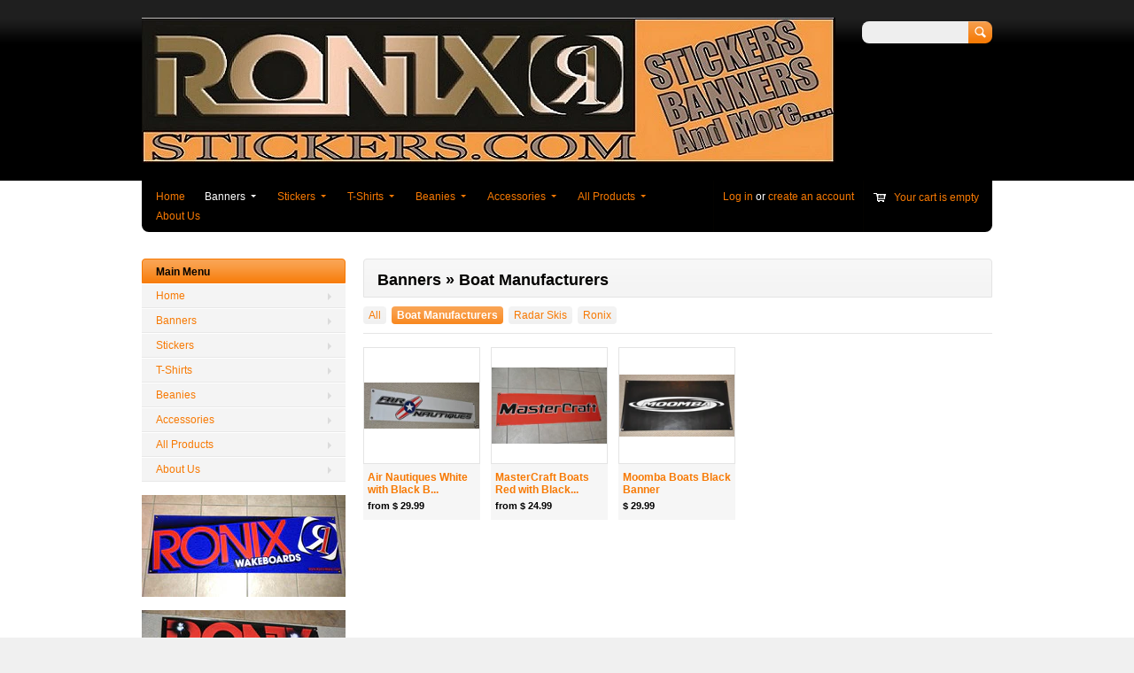

--- FILE ---
content_type: text/html; charset=utf-8
request_url: https://www.ronixstickers.com/collections/banners/boat-manufacturers
body_size: 11664
content:
<!doctype html>
<!--[if lt IE 7 ]> <html lang="en" class="no-js ie6"> <![endif]-->
<!--[if IE 7 ]>    <html lang="en" class="no-js ie7"> <![endif]-->
<!--[if IE 8 ]>    <html lang="en" class="no-js ie8"> <![endif]-->
<!--[if (gt IE 9)|!(IE)]><!--> <html lang="en" class="no-js"> <!--<![endif]-->
<head>
  <meta charset="UTF-8">
  <meta http-equiv="X-UA-Compatible" content="IE=edge,chrome=1">
  <link rel="canonical" href="https://www.ronixstickers.com/collections/banners/boat-manufacturers" /> 
  
  
  
  

  
  <meta property="og:type" content="website" />
  <meta property="og:title" content="Banners" />
  
    <meta property="og:image" content="http://www.ronixstickers.com/cdn/shop/t/2/assets/logo.png?v=66640349519125014521393359665" />
    <meta property="og:image" content="https://www.ronixstickers.com/cdn/shop/t/2/assets/logo.png?v=66640349519125014521393359665" />
  



<meta property="og:url" content="https://www.ronixstickers.com/collections/banners/boat-manufacturers" />
<meta property="og:site_name" content="RonixStickers.com" />

  <title>
    Banners &ndash; RonixStickers.com
  </title>
   
  <script>window.performance && window.performance.mark && window.performance.mark('shopify.content_for_header.start');</script><meta id="shopify-digital-wallet" name="shopify-digital-wallet" content="/3739113/digital_wallets/dialog">
<meta name="shopify-checkout-api-token" content="bb73a930e25b7fdab3bf3114dd27eff0">
<meta id="in-context-paypal-metadata" data-shop-id="3739113" data-venmo-supported="false" data-environment="production" data-locale="en_US" data-paypal-v4="true" data-currency="USD">
<link rel="alternate" type="application/atom+xml" title="Feed" href="/collections/banners/boat-manufacturers.atom" />
<link rel="alternate" type="application/json+oembed" href="https://www.ronixstickers.com/collections/banners/boat-manufacturers.oembed">
<script async="async" src="/checkouts/internal/preloads.js?locale=en-US"></script>
<link rel="preconnect" href="https://shop.app" crossorigin="anonymous">
<script async="async" src="https://shop.app/checkouts/internal/preloads.js?locale=en-US&shop_id=3739113" crossorigin="anonymous"></script>
<script id="shopify-features" type="application/json">{"accessToken":"bb73a930e25b7fdab3bf3114dd27eff0","betas":["rich-media-storefront-analytics"],"domain":"www.ronixstickers.com","predictiveSearch":true,"shopId":3739113,"locale":"en"}</script>
<script>var Shopify = Shopify || {};
Shopify.shop = "ronixstickers.myshopify.com";
Shopify.locale = "en";
Shopify.currency = {"active":"USD","rate":"1.0"};
Shopify.country = "US";
Shopify.theme = {"name":"Megatronic","id":6657057,"schema_name":null,"schema_version":null,"theme_store_id":261,"role":"main"};
Shopify.theme.handle = "null";
Shopify.theme.style = {"id":null,"handle":null};
Shopify.cdnHost = "www.ronixstickers.com/cdn";
Shopify.routes = Shopify.routes || {};
Shopify.routes.root = "/";</script>
<script type="module">!function(o){(o.Shopify=o.Shopify||{}).modules=!0}(window);</script>
<script>!function(o){function n(){var o=[];function n(){o.push(Array.prototype.slice.apply(arguments))}return n.q=o,n}var t=o.Shopify=o.Shopify||{};t.loadFeatures=n(),t.autoloadFeatures=n()}(window);</script>
<script>
  window.ShopifyPay = window.ShopifyPay || {};
  window.ShopifyPay.apiHost = "shop.app\/pay";
  window.ShopifyPay.redirectState = null;
</script>
<script id="shop-js-analytics" type="application/json">{"pageType":"collection"}</script>
<script defer="defer" async type="module" src="//www.ronixstickers.com/cdn/shopifycloud/shop-js/modules/v2/client.init-shop-cart-sync_BdyHc3Nr.en.esm.js"></script>
<script defer="defer" async type="module" src="//www.ronixstickers.com/cdn/shopifycloud/shop-js/modules/v2/chunk.common_Daul8nwZ.esm.js"></script>
<script type="module">
  await import("//www.ronixstickers.com/cdn/shopifycloud/shop-js/modules/v2/client.init-shop-cart-sync_BdyHc3Nr.en.esm.js");
await import("//www.ronixstickers.com/cdn/shopifycloud/shop-js/modules/v2/chunk.common_Daul8nwZ.esm.js");

  window.Shopify.SignInWithShop?.initShopCartSync?.({"fedCMEnabled":true,"windoidEnabled":true});

</script>
<script>
  window.Shopify = window.Shopify || {};
  if (!window.Shopify.featureAssets) window.Shopify.featureAssets = {};
  window.Shopify.featureAssets['shop-js'] = {"shop-cart-sync":["modules/v2/client.shop-cart-sync_QYOiDySF.en.esm.js","modules/v2/chunk.common_Daul8nwZ.esm.js"],"init-fed-cm":["modules/v2/client.init-fed-cm_DchLp9rc.en.esm.js","modules/v2/chunk.common_Daul8nwZ.esm.js"],"shop-button":["modules/v2/client.shop-button_OV7bAJc5.en.esm.js","modules/v2/chunk.common_Daul8nwZ.esm.js"],"init-windoid":["modules/v2/client.init-windoid_DwxFKQ8e.en.esm.js","modules/v2/chunk.common_Daul8nwZ.esm.js"],"shop-cash-offers":["modules/v2/client.shop-cash-offers_DWtL6Bq3.en.esm.js","modules/v2/chunk.common_Daul8nwZ.esm.js","modules/v2/chunk.modal_CQq8HTM6.esm.js"],"shop-toast-manager":["modules/v2/client.shop-toast-manager_CX9r1SjA.en.esm.js","modules/v2/chunk.common_Daul8nwZ.esm.js"],"init-shop-email-lookup-coordinator":["modules/v2/client.init-shop-email-lookup-coordinator_UhKnw74l.en.esm.js","modules/v2/chunk.common_Daul8nwZ.esm.js"],"pay-button":["modules/v2/client.pay-button_DzxNnLDY.en.esm.js","modules/v2/chunk.common_Daul8nwZ.esm.js"],"avatar":["modules/v2/client.avatar_BTnouDA3.en.esm.js"],"init-shop-cart-sync":["modules/v2/client.init-shop-cart-sync_BdyHc3Nr.en.esm.js","modules/v2/chunk.common_Daul8nwZ.esm.js"],"shop-login-button":["modules/v2/client.shop-login-button_D8B466_1.en.esm.js","modules/v2/chunk.common_Daul8nwZ.esm.js","modules/v2/chunk.modal_CQq8HTM6.esm.js"],"init-customer-accounts-sign-up":["modules/v2/client.init-customer-accounts-sign-up_C8fpPm4i.en.esm.js","modules/v2/client.shop-login-button_D8B466_1.en.esm.js","modules/v2/chunk.common_Daul8nwZ.esm.js","modules/v2/chunk.modal_CQq8HTM6.esm.js"],"init-shop-for-new-customer-accounts":["modules/v2/client.init-shop-for-new-customer-accounts_CVTO0Ztu.en.esm.js","modules/v2/client.shop-login-button_D8B466_1.en.esm.js","modules/v2/chunk.common_Daul8nwZ.esm.js","modules/v2/chunk.modal_CQq8HTM6.esm.js"],"init-customer-accounts":["modules/v2/client.init-customer-accounts_dRgKMfrE.en.esm.js","modules/v2/client.shop-login-button_D8B466_1.en.esm.js","modules/v2/chunk.common_Daul8nwZ.esm.js","modules/v2/chunk.modal_CQq8HTM6.esm.js"],"shop-follow-button":["modules/v2/client.shop-follow-button_CkZpjEct.en.esm.js","modules/v2/chunk.common_Daul8nwZ.esm.js","modules/v2/chunk.modal_CQq8HTM6.esm.js"],"lead-capture":["modules/v2/client.lead-capture_BntHBhfp.en.esm.js","modules/v2/chunk.common_Daul8nwZ.esm.js","modules/v2/chunk.modal_CQq8HTM6.esm.js"],"checkout-modal":["modules/v2/client.checkout-modal_CfxcYbTm.en.esm.js","modules/v2/chunk.common_Daul8nwZ.esm.js","modules/v2/chunk.modal_CQq8HTM6.esm.js"],"shop-login":["modules/v2/client.shop-login_Da4GZ2H6.en.esm.js","modules/v2/chunk.common_Daul8nwZ.esm.js","modules/v2/chunk.modal_CQq8HTM6.esm.js"],"payment-terms":["modules/v2/client.payment-terms_MV4M3zvL.en.esm.js","modules/v2/chunk.common_Daul8nwZ.esm.js","modules/v2/chunk.modal_CQq8HTM6.esm.js"]};
</script>
<script id="__st">var __st={"a":3739113,"offset":-21600,"reqid":"874f6a51-e3ed-4daf-aae4-79781dc7d20b-1769013189","pageurl":"www.ronixstickers.com\/collections\/banners\/boat-manufacturers","u":"969883f53cd2","p":"collection","rtyp":"collection","rid":16774421};</script>
<script>window.ShopifyPaypalV4VisibilityTracking = true;</script>
<script id="captcha-bootstrap">!function(){'use strict';const t='contact',e='account',n='new_comment',o=[[t,t],['blogs',n],['comments',n],[t,'customer']],c=[[e,'customer_login'],[e,'guest_login'],[e,'recover_customer_password'],[e,'create_customer']],r=t=>t.map((([t,e])=>`form[action*='/${t}']:not([data-nocaptcha='true']) input[name='form_type'][value='${e}']`)).join(','),a=t=>()=>t?[...document.querySelectorAll(t)].map((t=>t.form)):[];function s(){const t=[...o],e=r(t);return a(e)}const i='password',u='form_key',d=['recaptcha-v3-token','g-recaptcha-response','h-captcha-response',i],f=()=>{try{return window.sessionStorage}catch{return}},m='__shopify_v',_=t=>t.elements[u];function p(t,e,n=!1){try{const o=window.sessionStorage,c=JSON.parse(o.getItem(e)),{data:r}=function(t){const{data:e,action:n}=t;return t[m]||n?{data:e,action:n}:{data:t,action:n}}(c);for(const[e,n]of Object.entries(r))t.elements[e]&&(t.elements[e].value=n);n&&o.removeItem(e)}catch(o){console.error('form repopulation failed',{error:o})}}const l='form_type',E='cptcha';function T(t){t.dataset[E]=!0}const w=window,h=w.document,L='Shopify',v='ce_forms',y='captcha';let A=!1;((t,e)=>{const n=(g='f06e6c50-85a8-45c8-87d0-21a2b65856fe',I='https://cdn.shopify.com/shopifycloud/storefront-forms-hcaptcha/ce_storefront_forms_captcha_hcaptcha.v1.5.2.iife.js',D={infoText:'Protected by hCaptcha',privacyText:'Privacy',termsText:'Terms'},(t,e,n)=>{const o=w[L][v],c=o.bindForm;if(c)return c(t,g,e,D).then(n);var r;o.q.push([[t,g,e,D],n]),r=I,A||(h.body.append(Object.assign(h.createElement('script'),{id:'captcha-provider',async:!0,src:r})),A=!0)});var g,I,D;w[L]=w[L]||{},w[L][v]=w[L][v]||{},w[L][v].q=[],w[L][y]=w[L][y]||{},w[L][y].protect=function(t,e){n(t,void 0,e),T(t)},Object.freeze(w[L][y]),function(t,e,n,w,h,L){const[v,y,A,g]=function(t,e,n){const i=e?o:[],u=t?c:[],d=[...i,...u],f=r(d),m=r(i),_=r(d.filter((([t,e])=>n.includes(e))));return[a(f),a(m),a(_),s()]}(w,h,L),I=t=>{const e=t.target;return e instanceof HTMLFormElement?e:e&&e.form},D=t=>v().includes(t);t.addEventListener('submit',(t=>{const e=I(t);if(!e)return;const n=D(e)&&!e.dataset.hcaptchaBound&&!e.dataset.recaptchaBound,o=_(e),c=g().includes(e)&&(!o||!o.value);(n||c)&&t.preventDefault(),c&&!n&&(function(t){try{if(!f())return;!function(t){const e=f();if(!e)return;const n=_(t);if(!n)return;const o=n.value;o&&e.removeItem(o)}(t);const e=Array.from(Array(32),(()=>Math.random().toString(36)[2])).join('');!function(t,e){_(t)||t.append(Object.assign(document.createElement('input'),{type:'hidden',name:u})),t.elements[u].value=e}(t,e),function(t,e){const n=f();if(!n)return;const o=[...t.querySelectorAll(`input[type='${i}']`)].map((({name:t})=>t)),c=[...d,...o],r={};for(const[a,s]of new FormData(t).entries())c.includes(a)||(r[a]=s);n.setItem(e,JSON.stringify({[m]:1,action:t.action,data:r}))}(t,e)}catch(e){console.error('failed to persist form',e)}}(e),e.submit())}));const S=(t,e)=>{t&&!t.dataset[E]&&(n(t,e.some((e=>e===t))),T(t))};for(const o of['focusin','change'])t.addEventListener(o,(t=>{const e=I(t);D(e)&&S(e,y())}));const B=e.get('form_key'),M=e.get(l),P=B&&M;t.addEventListener('DOMContentLoaded',(()=>{const t=y();if(P)for(const e of t)e.elements[l].value===M&&p(e,B);[...new Set([...A(),...v().filter((t=>'true'===t.dataset.shopifyCaptcha))])].forEach((e=>S(e,t)))}))}(h,new URLSearchParams(w.location.search),n,t,e,['guest_login'])})(!0,!0)}();</script>
<script integrity="sha256-4kQ18oKyAcykRKYeNunJcIwy7WH5gtpwJnB7kiuLZ1E=" data-source-attribution="shopify.loadfeatures" defer="defer" src="//www.ronixstickers.com/cdn/shopifycloud/storefront/assets/storefront/load_feature-a0a9edcb.js" crossorigin="anonymous"></script>
<script crossorigin="anonymous" defer="defer" src="//www.ronixstickers.com/cdn/shopifycloud/storefront/assets/shopify_pay/storefront-65b4c6d7.js?v=20250812"></script>
<script data-source-attribution="shopify.dynamic_checkout.dynamic.init">var Shopify=Shopify||{};Shopify.PaymentButton=Shopify.PaymentButton||{isStorefrontPortableWallets:!0,init:function(){window.Shopify.PaymentButton.init=function(){};var t=document.createElement("script");t.src="https://www.ronixstickers.com/cdn/shopifycloud/portable-wallets/latest/portable-wallets.en.js",t.type="module",document.head.appendChild(t)}};
</script>
<script data-source-attribution="shopify.dynamic_checkout.buyer_consent">
  function portableWalletsHideBuyerConsent(e){var t=document.getElementById("shopify-buyer-consent"),n=document.getElementById("shopify-subscription-policy-button");t&&n&&(t.classList.add("hidden"),t.setAttribute("aria-hidden","true"),n.removeEventListener("click",e))}function portableWalletsShowBuyerConsent(e){var t=document.getElementById("shopify-buyer-consent"),n=document.getElementById("shopify-subscription-policy-button");t&&n&&(t.classList.remove("hidden"),t.removeAttribute("aria-hidden"),n.addEventListener("click",e))}window.Shopify?.PaymentButton&&(window.Shopify.PaymentButton.hideBuyerConsent=portableWalletsHideBuyerConsent,window.Shopify.PaymentButton.showBuyerConsent=portableWalletsShowBuyerConsent);
</script>
<script data-source-attribution="shopify.dynamic_checkout.cart.bootstrap">document.addEventListener("DOMContentLoaded",(function(){function t(){return document.querySelector("shopify-accelerated-checkout-cart, shopify-accelerated-checkout")}if(t())Shopify.PaymentButton.init();else{new MutationObserver((function(e,n){t()&&(Shopify.PaymentButton.init(),n.disconnect())})).observe(document.body,{childList:!0,subtree:!0})}}));
</script>
<link id="shopify-accelerated-checkout-styles" rel="stylesheet" media="screen" href="https://www.ronixstickers.com/cdn/shopifycloud/portable-wallets/latest/accelerated-checkout-backwards-compat.css" crossorigin="anonymous">
<style id="shopify-accelerated-checkout-cart">
        #shopify-buyer-consent {
  margin-top: 1em;
  display: inline-block;
  width: 100%;
}

#shopify-buyer-consent.hidden {
  display: none;
}

#shopify-subscription-policy-button {
  background: none;
  border: none;
  padding: 0;
  text-decoration: underline;
  font-size: inherit;
  cursor: pointer;
}

#shopify-subscription-policy-button::before {
  box-shadow: none;
}

      </style>

<script>window.performance && window.performance.mark && window.performance.mark('shopify.content_for_header.end');</script>

   

  <link href="//www.ronixstickers.com/cdn/shop/t/2/assets/style.css?v=26084800011055757421674755474" rel="stylesheet" type="text/css" media="all" />  
  <link href="//www.ronixstickers.com/cdn/shop/t/2/assets/facebox.css?v=24388858100639518761392325591" rel="stylesheet" type="text/css" media="all" />
  <script src="//www.ronixstickers.com/cdn/shopifycloud/storefront/assets/themes_support/option_selection-b017cd28.js" type="text/javascript"></script>
  
  
  
<link href="https://monorail-edge.shopifysvc.com" rel="dns-prefetch">
<script>(function(){if ("sendBeacon" in navigator && "performance" in window) {try {var session_token_from_headers = performance.getEntriesByType('navigation')[0].serverTiming.find(x => x.name == '_s').description;} catch {var session_token_from_headers = undefined;}var session_cookie_matches = document.cookie.match(/_shopify_s=([^;]*)/);var session_token_from_cookie = session_cookie_matches && session_cookie_matches.length === 2 ? session_cookie_matches[1] : "";var session_token = session_token_from_headers || session_token_from_cookie || "";function handle_abandonment_event(e) {var entries = performance.getEntries().filter(function(entry) {return /monorail-edge.shopifysvc.com/.test(entry.name);});if (!window.abandonment_tracked && entries.length === 0) {window.abandonment_tracked = true;var currentMs = Date.now();var navigation_start = performance.timing.navigationStart;var payload = {shop_id: 3739113,url: window.location.href,navigation_start,duration: currentMs - navigation_start,session_token,page_type: "collection"};window.navigator.sendBeacon("https://monorail-edge.shopifysvc.com/v1/produce", JSON.stringify({schema_id: "online_store_buyer_site_abandonment/1.1",payload: payload,metadata: {event_created_at_ms: currentMs,event_sent_at_ms: currentMs}}));}}window.addEventListener('pagehide', handle_abandonment_event);}}());</script>
<script id="web-pixels-manager-setup">(function e(e,d,r,n,o){if(void 0===o&&(o={}),!Boolean(null===(a=null===(i=window.Shopify)||void 0===i?void 0:i.analytics)||void 0===a?void 0:a.replayQueue)){var i,a;window.Shopify=window.Shopify||{};var t=window.Shopify;t.analytics=t.analytics||{};var s=t.analytics;s.replayQueue=[],s.publish=function(e,d,r){return s.replayQueue.push([e,d,r]),!0};try{self.performance.mark("wpm:start")}catch(e){}var l=function(){var e={modern:/Edge?\/(1{2}[4-9]|1[2-9]\d|[2-9]\d{2}|\d{4,})\.\d+(\.\d+|)|Firefox\/(1{2}[4-9]|1[2-9]\d|[2-9]\d{2}|\d{4,})\.\d+(\.\d+|)|Chrom(ium|e)\/(9{2}|\d{3,})\.\d+(\.\d+|)|(Maci|X1{2}).+ Version\/(15\.\d+|(1[6-9]|[2-9]\d|\d{3,})\.\d+)([,.]\d+|)( \(\w+\)|)( Mobile\/\w+|) Safari\/|Chrome.+OPR\/(9{2}|\d{3,})\.\d+\.\d+|(CPU[ +]OS|iPhone[ +]OS|CPU[ +]iPhone|CPU IPhone OS|CPU iPad OS)[ +]+(15[._]\d+|(1[6-9]|[2-9]\d|\d{3,})[._]\d+)([._]\d+|)|Android:?[ /-](13[3-9]|1[4-9]\d|[2-9]\d{2}|\d{4,})(\.\d+|)(\.\d+|)|Android.+Firefox\/(13[5-9]|1[4-9]\d|[2-9]\d{2}|\d{4,})\.\d+(\.\d+|)|Android.+Chrom(ium|e)\/(13[3-9]|1[4-9]\d|[2-9]\d{2}|\d{4,})\.\d+(\.\d+|)|SamsungBrowser\/([2-9]\d|\d{3,})\.\d+/,legacy:/Edge?\/(1[6-9]|[2-9]\d|\d{3,})\.\d+(\.\d+|)|Firefox\/(5[4-9]|[6-9]\d|\d{3,})\.\d+(\.\d+|)|Chrom(ium|e)\/(5[1-9]|[6-9]\d|\d{3,})\.\d+(\.\d+|)([\d.]+$|.*Safari\/(?![\d.]+ Edge\/[\d.]+$))|(Maci|X1{2}).+ Version\/(10\.\d+|(1[1-9]|[2-9]\d|\d{3,})\.\d+)([,.]\d+|)( \(\w+\)|)( Mobile\/\w+|) Safari\/|Chrome.+OPR\/(3[89]|[4-9]\d|\d{3,})\.\d+\.\d+|(CPU[ +]OS|iPhone[ +]OS|CPU[ +]iPhone|CPU IPhone OS|CPU iPad OS)[ +]+(10[._]\d+|(1[1-9]|[2-9]\d|\d{3,})[._]\d+)([._]\d+|)|Android:?[ /-](13[3-9]|1[4-9]\d|[2-9]\d{2}|\d{4,})(\.\d+|)(\.\d+|)|Mobile Safari.+OPR\/([89]\d|\d{3,})\.\d+\.\d+|Android.+Firefox\/(13[5-9]|1[4-9]\d|[2-9]\d{2}|\d{4,})\.\d+(\.\d+|)|Android.+Chrom(ium|e)\/(13[3-9]|1[4-9]\d|[2-9]\d{2}|\d{4,})\.\d+(\.\d+|)|Android.+(UC? ?Browser|UCWEB|U3)[ /]?(15\.([5-9]|\d{2,})|(1[6-9]|[2-9]\d|\d{3,})\.\d+)\.\d+|SamsungBrowser\/(5\.\d+|([6-9]|\d{2,})\.\d+)|Android.+MQ{2}Browser\/(14(\.(9|\d{2,})|)|(1[5-9]|[2-9]\d|\d{3,})(\.\d+|))(\.\d+|)|K[Aa][Ii]OS\/(3\.\d+|([4-9]|\d{2,})\.\d+)(\.\d+|)/},d=e.modern,r=e.legacy,n=navigator.userAgent;return n.match(d)?"modern":n.match(r)?"legacy":"unknown"}(),u="modern"===l?"modern":"legacy",c=(null!=n?n:{modern:"",legacy:""})[u],f=function(e){return[e.baseUrl,"/wpm","/b",e.hashVersion,"modern"===e.buildTarget?"m":"l",".js"].join("")}({baseUrl:d,hashVersion:r,buildTarget:u}),m=function(e){var d=e.version,r=e.bundleTarget,n=e.surface,o=e.pageUrl,i=e.monorailEndpoint;return{emit:function(e){var a=e.status,t=e.errorMsg,s=(new Date).getTime(),l=JSON.stringify({metadata:{event_sent_at_ms:s},events:[{schema_id:"web_pixels_manager_load/3.1",payload:{version:d,bundle_target:r,page_url:o,status:a,surface:n,error_msg:t},metadata:{event_created_at_ms:s}}]});if(!i)return console&&console.warn&&console.warn("[Web Pixels Manager] No Monorail endpoint provided, skipping logging."),!1;try{return self.navigator.sendBeacon.bind(self.navigator)(i,l)}catch(e){}var u=new XMLHttpRequest;try{return u.open("POST",i,!0),u.setRequestHeader("Content-Type","text/plain"),u.send(l),!0}catch(e){return console&&console.warn&&console.warn("[Web Pixels Manager] Got an unhandled error while logging to Monorail."),!1}}}}({version:r,bundleTarget:l,surface:e.surface,pageUrl:self.location.href,monorailEndpoint:e.monorailEndpoint});try{o.browserTarget=l,function(e){var d=e.src,r=e.async,n=void 0===r||r,o=e.onload,i=e.onerror,a=e.sri,t=e.scriptDataAttributes,s=void 0===t?{}:t,l=document.createElement("script"),u=document.querySelector("head"),c=document.querySelector("body");if(l.async=n,l.src=d,a&&(l.integrity=a,l.crossOrigin="anonymous"),s)for(var f in s)if(Object.prototype.hasOwnProperty.call(s,f))try{l.dataset[f]=s[f]}catch(e){}if(o&&l.addEventListener("load",o),i&&l.addEventListener("error",i),u)u.appendChild(l);else{if(!c)throw new Error("Did not find a head or body element to append the script");c.appendChild(l)}}({src:f,async:!0,onload:function(){if(!function(){var e,d;return Boolean(null===(d=null===(e=window.Shopify)||void 0===e?void 0:e.analytics)||void 0===d?void 0:d.initialized)}()){var d=window.webPixelsManager.init(e)||void 0;if(d){var r=window.Shopify.analytics;r.replayQueue.forEach((function(e){var r=e[0],n=e[1],o=e[2];d.publishCustomEvent(r,n,o)})),r.replayQueue=[],r.publish=d.publishCustomEvent,r.visitor=d.visitor,r.initialized=!0}}},onerror:function(){return m.emit({status:"failed",errorMsg:"".concat(f," has failed to load")})},sri:function(e){var d=/^sha384-[A-Za-z0-9+/=]+$/;return"string"==typeof e&&d.test(e)}(c)?c:"",scriptDataAttributes:o}),m.emit({status:"loading"})}catch(e){m.emit({status:"failed",errorMsg:(null==e?void 0:e.message)||"Unknown error"})}}})({shopId: 3739113,storefrontBaseUrl: "https://www.ronixstickers.com",extensionsBaseUrl: "https://extensions.shopifycdn.com/cdn/shopifycloud/web-pixels-manager",monorailEndpoint: "https://monorail-edge.shopifysvc.com/unstable/produce_batch",surface: "storefront-renderer",enabledBetaFlags: ["2dca8a86"],webPixelsConfigList: [{"id":"shopify-app-pixel","configuration":"{}","eventPayloadVersion":"v1","runtimeContext":"STRICT","scriptVersion":"0450","apiClientId":"shopify-pixel","type":"APP","privacyPurposes":["ANALYTICS","MARKETING"]},{"id":"shopify-custom-pixel","eventPayloadVersion":"v1","runtimeContext":"LAX","scriptVersion":"0450","apiClientId":"shopify-pixel","type":"CUSTOM","privacyPurposes":["ANALYTICS","MARKETING"]}],isMerchantRequest: false,initData: {"shop":{"name":"RonixStickers.com","paymentSettings":{"currencyCode":"USD"},"myshopifyDomain":"ronixstickers.myshopify.com","countryCode":"US","storefrontUrl":"https:\/\/www.ronixstickers.com"},"customer":null,"cart":null,"checkout":null,"productVariants":[],"purchasingCompany":null},},"https://www.ronixstickers.com/cdn","fcfee988w5aeb613cpc8e4bc33m6693e112",{"modern":"","legacy":""},{"shopId":"3739113","storefrontBaseUrl":"https:\/\/www.ronixstickers.com","extensionBaseUrl":"https:\/\/extensions.shopifycdn.com\/cdn\/shopifycloud\/web-pixels-manager","surface":"storefront-renderer","enabledBetaFlags":"[\"2dca8a86\"]","isMerchantRequest":"false","hashVersion":"fcfee988w5aeb613cpc8e4bc33m6693e112","publish":"custom","events":"[[\"page_viewed\",{}],[\"collection_viewed\",{\"collection\":{\"id\":\"16774421\",\"title\":\"Banners\",\"productVariants\":[{\"price\":{\"amount\":59.99,\"currencyCode\":\"USD\"},\"product\":{\"title\":\"Air Nautiques White with Black Banner\",\"vendor\":\"Boat Manufacturers Banner\",\"id\":\"260280581\",\"untranslatedTitle\":\"Air Nautiques White with Black Banner\",\"url\":\"\/products\/air-nautiques-white-with-black-banner\",\"type\":\"Banner\"},\"id\":\"601716465\",\"image\":{\"src\":\"\/\/www.ronixstickers.com\/cdn\/shop\/products\/Boq_GS_mk_KGrHqQOKiwEu_Ts9BLBBLoUq2fkSg__3.JPG?v=1571439249\"},\"sku\":\"\",\"title\":\"85\\\" X 25\\\" \/ white\/black\/red\/blue\",\"untranslatedTitle\":\"85\\\" X 25\\\" \/ white\/black\/red\/blue\"},{\"price\":{\"amount\":59.99,\"currencyCode\":\"USD\"},\"product\":{\"title\":\"MasterCraft Boats Red with Black Banner\",\"vendor\":\"Boat Manufacturers Banner\",\"id\":\"260269157\",\"untranslatedTitle\":\"MasterCraft Boats Red with Black Banner\",\"url\":\"\/products\/mastercraft-boats-red-with-black-banner\",\"type\":\"Banner\"},\"id\":\"601681573\",\"image\":{\"src\":\"\/\/www.ronixstickers.com\/cdn\/shop\/products\/B_ITw2QCWk_KGrHqQOKkQEwRQPOKyhBMMLf-4_EQ__3.JPG?v=1571439249\"},\"sku\":\"\",\"title\":\"82\\\" X 24\\\" \/ black\/red\",\"untranslatedTitle\":\"82\\\" X 24\\\" \/ black\/red\"},{\"price\":{\"amount\":29.99,\"currencyCode\":\"USD\"},\"product\":{\"title\":\"Moomba Boats Black Banner\",\"vendor\":\"Boat Manufacturers Banner\",\"id\":\"260278721\",\"untranslatedTitle\":\"Moomba Boats Black Banner\",\"url\":\"\/products\/moomba-boats-black-banner\",\"type\":\"Banner\"},\"id\":\"601703569\",\"image\":{\"src\":\"\/\/www.ronixstickers.com\/cdn\/shop\/products\/57.JPG?v=1571439249\"},\"sku\":\"\",\"title\":\"48\\\" X 24\\\" \/ black\/white\",\"untranslatedTitle\":\"48\\\" X 24\\\" \/ black\/white\"}]}}]]"});</script><script>
  window.ShopifyAnalytics = window.ShopifyAnalytics || {};
  window.ShopifyAnalytics.meta = window.ShopifyAnalytics.meta || {};
  window.ShopifyAnalytics.meta.currency = 'USD';
  var meta = {"products":[{"id":260280581,"gid":"gid:\/\/shopify\/Product\/260280581","vendor":"Boat Manufacturers Banner","type":"Banner","handle":"air-nautiques-white-with-black-banner","variants":[{"id":601716465,"price":5999,"name":"Air Nautiques White with Black Banner - 85\" X 25\" \/ white\/black\/red\/blue","public_title":"85\" X 25\" \/ white\/black\/red\/blue","sku":""},{"id":601714533,"price":2999,"name":"Air Nautiques White with Black Banner - 48\" X 14\" \/ white\/black\/red\/blue","public_title":"48\" X 14\" \/ white\/black\/red\/blue","sku":""}],"remote":false},{"id":260269157,"gid":"gid:\/\/shopify\/Product\/260269157","vendor":"Boat Manufacturers Banner","type":"Banner","handle":"mastercraft-boats-red-with-black-banner","variants":[{"id":601681573,"price":5999,"name":"MasterCraft Boats Red with Black Banner - 82\" X 24\" \/ black\/red","public_title":"82\" X 24\" \/ black\/red","sku":""},{"id":601681577,"price":2499,"name":"MasterCraft Boats Red with Black Banner - 48\" X 11\" \/ black\/red","public_title":"48\" X 11\" \/ black\/red","sku":""}],"remote":false},{"id":260278721,"gid":"gid:\/\/shopify\/Product\/260278721","vendor":"Boat Manufacturers Banner","type":"Banner","handle":"moomba-boats-black-banner","variants":[{"id":601703569,"price":2999,"name":"Moomba Boats Black Banner - 48\" X 24\" \/ black\/white","public_title":"48\" X 24\" \/ black\/white","sku":""}],"remote":false}],"page":{"pageType":"collection","resourceType":"collection","resourceId":16774421,"requestId":"874f6a51-e3ed-4daf-aae4-79781dc7d20b-1769013189"}};
  for (var attr in meta) {
    window.ShopifyAnalytics.meta[attr] = meta[attr];
  }
</script>
<script class="analytics">
  (function () {
    var customDocumentWrite = function(content) {
      var jquery = null;

      if (window.jQuery) {
        jquery = window.jQuery;
      } else if (window.Checkout && window.Checkout.$) {
        jquery = window.Checkout.$;
      }

      if (jquery) {
        jquery('body').append(content);
      }
    };

    var hasLoggedConversion = function(token) {
      if (token) {
        return document.cookie.indexOf('loggedConversion=' + token) !== -1;
      }
      return false;
    }

    var setCookieIfConversion = function(token) {
      if (token) {
        var twoMonthsFromNow = new Date(Date.now());
        twoMonthsFromNow.setMonth(twoMonthsFromNow.getMonth() + 2);

        document.cookie = 'loggedConversion=' + token + '; expires=' + twoMonthsFromNow;
      }
    }

    var trekkie = window.ShopifyAnalytics.lib = window.trekkie = window.trekkie || [];
    if (trekkie.integrations) {
      return;
    }
    trekkie.methods = [
      'identify',
      'page',
      'ready',
      'track',
      'trackForm',
      'trackLink'
    ];
    trekkie.factory = function(method) {
      return function() {
        var args = Array.prototype.slice.call(arguments);
        args.unshift(method);
        trekkie.push(args);
        return trekkie;
      };
    };
    for (var i = 0; i < trekkie.methods.length; i++) {
      var key = trekkie.methods[i];
      trekkie[key] = trekkie.factory(key);
    }
    trekkie.load = function(config) {
      trekkie.config = config || {};
      trekkie.config.initialDocumentCookie = document.cookie;
      var first = document.getElementsByTagName('script')[0];
      var script = document.createElement('script');
      script.type = 'text/javascript';
      script.onerror = function(e) {
        var scriptFallback = document.createElement('script');
        scriptFallback.type = 'text/javascript';
        scriptFallback.onerror = function(error) {
                var Monorail = {
      produce: function produce(monorailDomain, schemaId, payload) {
        var currentMs = new Date().getTime();
        var event = {
          schema_id: schemaId,
          payload: payload,
          metadata: {
            event_created_at_ms: currentMs,
            event_sent_at_ms: currentMs
          }
        };
        return Monorail.sendRequest("https://" + monorailDomain + "/v1/produce", JSON.stringify(event));
      },
      sendRequest: function sendRequest(endpointUrl, payload) {
        // Try the sendBeacon API
        if (window && window.navigator && typeof window.navigator.sendBeacon === 'function' && typeof window.Blob === 'function' && !Monorail.isIos12()) {
          var blobData = new window.Blob([payload], {
            type: 'text/plain'
          });

          if (window.navigator.sendBeacon(endpointUrl, blobData)) {
            return true;
          } // sendBeacon was not successful

        } // XHR beacon

        var xhr = new XMLHttpRequest();

        try {
          xhr.open('POST', endpointUrl);
          xhr.setRequestHeader('Content-Type', 'text/plain');
          xhr.send(payload);
        } catch (e) {
          console.log(e);
        }

        return false;
      },
      isIos12: function isIos12() {
        return window.navigator.userAgent.lastIndexOf('iPhone; CPU iPhone OS 12_') !== -1 || window.navigator.userAgent.lastIndexOf('iPad; CPU OS 12_') !== -1;
      }
    };
    Monorail.produce('monorail-edge.shopifysvc.com',
      'trekkie_storefront_load_errors/1.1',
      {shop_id: 3739113,
      theme_id: 6657057,
      app_name: "storefront",
      context_url: window.location.href,
      source_url: "//www.ronixstickers.com/cdn/s/trekkie.storefront.cd680fe47e6c39ca5d5df5f0a32d569bc48c0f27.min.js"});

        };
        scriptFallback.async = true;
        scriptFallback.src = '//www.ronixstickers.com/cdn/s/trekkie.storefront.cd680fe47e6c39ca5d5df5f0a32d569bc48c0f27.min.js';
        first.parentNode.insertBefore(scriptFallback, first);
      };
      script.async = true;
      script.src = '//www.ronixstickers.com/cdn/s/trekkie.storefront.cd680fe47e6c39ca5d5df5f0a32d569bc48c0f27.min.js';
      first.parentNode.insertBefore(script, first);
    };
    trekkie.load(
      {"Trekkie":{"appName":"storefront","development":false,"defaultAttributes":{"shopId":3739113,"isMerchantRequest":null,"themeId":6657057,"themeCityHash":"8681626217264810986","contentLanguage":"en","currency":"USD","eventMetadataId":"897e3991-86f1-48d0-a285-4ddabb934572"},"isServerSideCookieWritingEnabled":true,"monorailRegion":"shop_domain","enabledBetaFlags":["65f19447"]},"Session Attribution":{},"S2S":{"facebookCapiEnabled":false,"source":"trekkie-storefront-renderer","apiClientId":580111}}
    );

    var loaded = false;
    trekkie.ready(function() {
      if (loaded) return;
      loaded = true;

      window.ShopifyAnalytics.lib = window.trekkie;

      var originalDocumentWrite = document.write;
      document.write = customDocumentWrite;
      try { window.ShopifyAnalytics.merchantGoogleAnalytics.call(this); } catch(error) {};
      document.write = originalDocumentWrite;

      window.ShopifyAnalytics.lib.page(null,{"pageType":"collection","resourceType":"collection","resourceId":16774421,"requestId":"874f6a51-e3ed-4daf-aae4-79781dc7d20b-1769013189","shopifyEmitted":true});

      var match = window.location.pathname.match(/checkouts\/(.+)\/(thank_you|post_purchase)/)
      var token = match? match[1]: undefined;
      if (!hasLoggedConversion(token)) {
        setCookieIfConversion(token);
        window.ShopifyAnalytics.lib.track("Viewed Product Category",{"currency":"USD","category":"Collection: banners","collectionName":"banners","collectionId":16774421,"nonInteraction":true},undefined,undefined,{"shopifyEmitted":true});
      }
    });


        var eventsListenerScript = document.createElement('script');
        eventsListenerScript.async = true;
        eventsListenerScript.src = "//www.ronixstickers.com/cdn/shopifycloud/storefront/assets/shop_events_listener-3da45d37.js";
        document.getElementsByTagName('head')[0].appendChild(eventsListenerScript);

})();</script>
<script
  defer
  src="https://www.ronixstickers.com/cdn/shopifycloud/perf-kit/shopify-perf-kit-3.0.4.min.js"
  data-application="storefront-renderer"
  data-shop-id="3739113"
  data-render-region="gcp-us-central1"
  data-page-type="collection"
  data-theme-instance-id="6657057"
  data-theme-name=""
  data-theme-version=""
  data-monorail-region="shop_domain"
  data-resource-timing-sampling-rate="10"
  data-shs="true"
  data-shs-beacon="true"
  data-shs-export-with-fetch="true"
  data-shs-logs-sample-rate="1"
  data-shs-beacon-endpoint="https://www.ronixstickers.com/api/collect"
></script>
</head>

<body class=" template-collection" id="banners">

  <!-- Header -->
  <div id="header-wrapper">
    <div id="header" class="wrapper clearfix">
      
       <strong id="site-title"> 
        <a href="/" title="Home">
           <img src="//www.ronixstickers.com/cdn/shop/t/2/assets/logo.png?v=66640349519125014521393359665" alt="RonixStickers.com" />         
        </a>
       </strong> 
    
      <form id="search" action="/search" method="get">
        <label for="top-search-input" class="visuallyhidden">Search</label>
        <input type="text" id="top-search-input" name="q" class="search-input" value="" accesskey="4" autocomplete="off" />
        <input type="submit" class="search-submit" value="Search" />
      </form>
      
    </div><!-- /#header -->
  </div><!-- /#header-wrapper -->
    
    
  <div id="main-wrapper">

    <!-- Top Menu -->
    <div id="top-menu" class="wrapper clearfix top-menu">
      <ul id="nav">
        
        <li class="top ">
          
          
            <a class="root" href="/">Home</a>
          
        </li>
        
        <li class="top current">
          
          
          <div class="has-dropdown">
            <a class="root" href="/collections/banners">Banners<span class="dd-arrow"></span></a>
            <ul class="dd">
              
              <li><a  href="/collections/banners/Ronix">Ronix</a></li>
              
              <li><a  href="/collections/banners/Radar-Skis">Radar Skis</a></li>
              
              <li><a  href="/collections/banners/Boat-Manufacturers">Boat Manufacturers</a></li>
              
              <li><a  href="/collections/banners">All</a></li>
              
            </ul>
          </div>
          
        </li>
        
        <li class="top ">
          
          
          <div class="has-dropdown">
            <a class="root" href="/collections/stickers">Stickers<span class="dd-arrow"></span></a>
            <ul class="dd">
              
              <li><a  href="/collections/stickers/Ronix">Ronix - All Stickers</a></li>
              
              <li><a  href="/collections/ronix-original-logo-sticker">Ronix - Original Logo</a></li>
              
              <li><a  href="/collections/ronix-william-row-nix-logo-sticker">Ronix - Williams Rownix Logo</a></li>
              
              <li><a  href="/collections/ronix-parks-logo-sticker">Ronix - Parks Logo</a></li>
              
              <li><a  href="/collections/ronix-parks-camber-logo-sticker">Ronix - Parks Camber Logo</a></li>
              
              <li><a  href="/collections/ronix-code22-logo-sticker">Ronix - Code22 Logo</a></li>
              
              <li><a  href="/collections/ronix-bold-logo-sticker">Ronix - Bold Logo</a></li>
              
              <li><a  href="/collections/stickers/Boat-Manufacturers">Boat Manufacturers</a></li>
              
              <li><a  href="/collections/stickers">All</a></li>
              
            </ul>
          </div>
          
        </li>
        
        <li class="top ">
          
          
          <div class="has-dropdown">
            <a class="root" href="/collections/t-shirts">T-Shirts<span class="dd-arrow"></span></a>
            <ul class="dd">
              
              <li><a  href="/collections/t-shirts">Ronix</a></li>
              
              <li><a  href="/collections/t-shirts">All</a></li>
              
            </ul>
          </div>
          
        </li>
        
        <li class="top ">
          
          
          <div class="has-dropdown">
            <a class="root" href="/collections/beanies">Beanies<span class="dd-arrow"></span></a>
            <ul class="dd">
              
              <li><a  href="/products/ronix-beanie">Ronix</a></li>
              
              <li><a  href="/collections/beanies">All</a></li>
              
            </ul>
          </div>
          
        </li>
        
        <li class="top ">
          
          
          <div class="has-dropdown">
            <a class="root" href="/collections/accessories">Accessories<span class="dd-arrow"></span></a>
            <ul class="dd">
              
              <li><a  href="/collections/towels">Towels</a></li>
              
              <li><a  href="/collections/bags">Bags</a></li>
              
            </ul>
          </div>
          
        </li>
        
        <li class="top ">
          
          
          <div class="has-dropdown">
            <a class="root" href="/collections/all">All Products<span class="dd-arrow"></span></a>
            <ul class="dd">
              
              <li><a  href="/collections/banners">Banners</a></li>
              
              <li><a  href="/collections/stickers">Stickers</a></li>
              
              <li><a  href="/collections/t-shirts">T-Shirts</a></li>
              
              <li><a  href="/collections/beanies">Beanies</a></li>
              
              <li><a  href="/collections">Accessories</a></li>
              
            </ul>
          </div>
          
        </li>
        
        <li class="top ">
          
          
            <a class="root" href="/pages/about-us">About Us</a>
          
        </li>
        
      </ul><!-- /#nav -->
    
      <ul id="customer-controls">
        
        <li class="customer-account-links">
          
            <p><a href="https://www.ronixstickers.com/customer_authentication/redirect?locale=en&amp;region_country=US" id="customer_login_link">Log in</a> or <a href="https://shopify.com/3739113/account?locale=en" id="customer_register_link">create an account</a></p>
          
        </li>
             
      
           
      
        <li class="cart-link">
          <a href="/cart" class="num-items-in-cart">
            <span id="top-cartlink-text" class="icon">
              
                Your cart is empty
              
            </span>
          </a>             
        </li>
      </ul><!-- #customer-controls -->
    </div><!-- /#top-menu --> 
  
  
  
    <!-- Main Content -->
    <div id="main" class="wrapper clearfix">
      <div class="content-wrapper clearfix">
          
        
          <div class="col-content">

  <div class="productlist-wrapper condensed collection collection-banners">
    
    <div class="productlist-header section-header">
      <h1>Banners  &raquo; Boat Manufacturers</h1>
    </div>

    
    <ul class="product-tags clearfix">

      
        <li>
          <a href="/collections/banners">All</a>
        </li>
       

      
        
          <li class="active"><a href="/collections/banners" title="Remove tag Boat Manufacturers">Boat Manufacturers</a></li>
        
      
        
          <li><a href="/collections/banners/radar-skis" title="Show products matching tag Radar Skis">Radar Skis</a></li>
        
      
        
          <li><a href="/collections/banners/ronix" title="Show products matching tag Ronix">Ronix</a></li>
        
                  
    </ul>
    
    
    

    
      
    
        <ul class="thumbgrid clearfix">
          
            <li>
              <div class="product-photo"><a href="/collections/banners/products/air-nautiques-white-with-black-banner"><img src="//www.ronixstickers.com/cdn/shop/products/Boq_GS_mk_KGrHqQOKiwEu_Ts9BLBBLoUq2fkSg__3_compact.JPG?v=1571439249" alt="Air Nautiques White with Black Banner" /></a></div>
              <div class="product-desc">
                <h3 class="product-title"><a href="/collections/banners/products/air-nautiques-white-with-black-banner">Air Nautiques White with Black B...</a></h3>
                <p class="product-price">
                 
                  from $ 29.99
                
                </p>
              </div>
            </li>
          
            <li>
              <div class="product-photo"><a href="/collections/banners/products/mastercraft-boats-red-with-black-banner"><img src="//www.ronixstickers.com/cdn/shop/products/B_ITw2QCWk_KGrHqQOKkQEwRQPOKyhBMMLf-4_EQ__3_compact.JPG?v=1571439249" alt="MasterCraft Boats Red with Black Banner" /></a></div>
              <div class="product-desc">
                <h3 class="product-title"><a href="/collections/banners/products/mastercraft-boats-red-with-black-banner">MasterCraft Boats Red with Black...</a></h3>
                <p class="product-price">
                 
                  from $ 24.99
                
                </p>
              </div>
            </li>
          
            <li>
              <div class="product-photo"><a href="/collections/banners/products/moomba-boats-black-banner"><img src="//www.ronixstickers.com/cdn/shop/products/57_compact.JPG?v=1571439249" alt="Moomba Boats Black Banner" /></a></div>
              <div class="product-desc">
                <h3 class="product-title"><a href="/collections/banners/products/moomba-boats-black-banner">Moomba Boats Black Banner</a></h3>
                <p class="product-price">
                
                  $ 29.99
                                  
                
                </p>
              </div>
            </li>
          
        </ul>

        
      
      
    
  
  </div>
</div>
  
<div class="col-browse">
  


	<!-- Widget: Custom linklist -->
<div class="widget widget-linklist" id="widget-main-menu">
	<div class="widget-header">
		<h3>Main Menu</h3>
	</div>
	<div class="widget-content">
		<ul>
		
			<li><a href="/" title="Home">Home<span class="arrow"></span></a></li>
		
			<li><a href="/collections/banners" title="Banners">Banners<span class="arrow"></span></a></li>
		
			<li><a href="/collections/stickers" title="Stickers">Stickers<span class="arrow"></span></a></li>
		
			<li><a href="/collections/t-shirts" title="T-Shirts">T-Shirts<span class="arrow"></span></a></li>
		
			<li><a href="/collections/beanies" title="Beanies">Beanies<span class="arrow"></span></a></li>
		
			<li><a href="/collections/accessories" title="Accessories">Accessories<span class="arrow"></span></a></li>
		
			<li><a href="/collections/all" title="All Products">All Products<span class="arrow"></span></a></li>
		
			<li><a href="/pages/about-us" title="About Us">About Us<span class="arrow"></span></a></li>
		
		</ul>
	</div>		
</div><!-- /.widget -->






      
  
<!-- Widget: left column ad #1 -->
<div class="widget widget-image" id="widget-leftad-1">
	<div class="widget-content">
		<a href="http://www.ronixstickers.com/collections/banners/products/ronix-blue-banner">						
		<img src="//www.ronixstickers.com/cdn/shop/t/2/assets/leftcol-ad-1.jpg?v=178472645315203178621393478248" alt="" />
		</a>						
	</div>
</div><!-- /.widget -->


	
<!-- Widget: left column ad #2 -->
<div class="widget widget-image" id="widget-leftad-2">
	<div class="widget-content">
		<a href="http://www.ronixstickers.com/collections/banners/products/ronix-bill-frank-cover-shot-banner">						
		<img src="//www.ronixstickers.com/cdn/shop/t/2/assets/leftcol-ad-2.jpg?v=48678547421381685671393478459" alt="" />
		</a>						
	</div>
</div><!-- /.widget -->


	
<!-- Widget: left column ad #3 -->
<div class="widget widget-image" id="widget-leftad-3">
	<div class="widget-content">
		<a href="http://www.ronixstickers.com/collections/banners/products/radar-skis-banner">						
		<img src="//www.ronixstickers.com/cdn/shop/t/2/assets/leftcol-ad-3.jpg?v=107147267401933549641393478459" alt="" />
		</a>						
	</div>
</div><!-- /.widget -->		



</div><!-- /#col-browse -->
        
        
      </div><!-- /.content -->
    </div><!-- /#main -->
  
  </div><!-- /#main-wrapper -->



  <!-- Footer -->
  <div id="footer-wrapper">
    <div id="footer" class="wrapper clearfix">
            
      <div class="join-newsletter footer-col">
        <h3>Join our Mailing List</h3> 
        <form method="post" action="/contact#contact_form" id="contact_form" accept-charset="UTF-8" class="contact-form"><input type="hidden" name="form_type" value="customer" /><input type="hidden" name="utf8" value="✓" />
        
          

          
        
          <input type="hidden" id="contact_tags" name="contact[tags]" value="prospect,newsletter"/>
          <div id="newsletter-signup">
            <input type="hidden" id="newsletter-first-name" name="contact[first_name]" value="Subscriber" />
            <input type="hidden" id="newsletter-last-name" name="contact[last_name]" value="Newsletter" />
            <label for="newsletter-email">Email address:</label>
            <input type="email" class="email" id="newsletter-email" name="contact[email]" />
            <input type="submit" class="submit btn" value="Join" />
          </div>
        </form>     
      </div>
      
      <div class="footer-linklists footer-col">
        	
<div class="footer-linklist">				
	<h3></h3>
	<ul>
			
	</ul>
</div>
       
        	
<div class="footer-linklist">				
	<h3>Main Menu</h3>
	<ul>
		
      <li class="first">
				<a href="/"><span class="arrow"></span>Home</a>
			</li>
    
      <li>
				<a href="/collections/banners"><span class="arrow"></span>Banners</a>
			</li>
    
      <li>
				<a href="/collections/stickers"><span class="arrow"></span>Stickers</a>
			</li>
    
      <li>
				<a href="/collections/t-shirts"><span class="arrow"></span>T-Shirts</a>
			</li>
    
      <li>
				<a href="/collections/beanies"><span class="arrow"></span>Beanies</a>
			</li>
    
      <li>
				<a href="/collections/accessories"><span class="arrow"></span>Accessories</a>
			</li>
    
      <li>
				<a href="/collections/all"><span class="arrow"></span>All Products</a>
			</li>
    
      <li class="last">
				<a href="/pages/about-us"><span class="arrow"></span>About Us</a>
			</li>
    	
	</ul>
</div>
       
        	
<div class="footer-linklist">				
	<h3></h3>
	<ul>
			
	</ul>
</div>
                 
      </div>      
      
      <div class="footer-text footer-col">
        <p>Copyright   Ronixstickers.com    2018.</p>
        <p class="poweredby"><a target="_blank" rel="nofollow" href="https://www.shopify.com/pos?utm_campaign=poweredby&amp;utm_medium=shopify&amp;utm_source=onlinestore">POS</a> and <a target="_blank" rel="nofollow" href="https://www.shopify.com?utm_campaign=poweredby&amp;utm_medium=shopify&amp;utm_source=onlinestore">Ecommerce by Shopify</a></p>        
      </div>

    
    <div id="footer-payment-methods">
      <p>Payment methods we accept</p>
             <img src="//www.ronixstickers.com/cdn/shop/t/2/assets/cc-amex.png?v=85206210438157468371392325590" alt="" /> 
         <img src="//www.ronixstickers.com/cdn/shop/t/2/assets/cc-discover.png?v=159641487460128453101392325590" alt="" /> 
             <img src="//www.ronixstickers.com/cdn/shop/t/2/assets/cc-visa.png?v=60401960785579442311392325591" alt="" />      
       <img src="//www.ronixstickers.com/cdn/shop/t/2/assets/cc-mastercard.png?v=163639441997642668931392325590" alt="" />      
          <img src="//www.ronixstickers.com/cdn/shop/t/2/assets/cc-maestro.png?v=139224602151549589811392325590" alt="" /> 
       
           <img src="//www.ronixstickers.com/cdn/shop/t/2/assets/cc-paypal.png?v=24241626605458918351392325590" alt="" /> 
           <img src="//www.ronixstickers.com/cdn/shop/t/2/assets/cc-google.png?v=886431518207722091392325590" alt="" /> 
           
    </div>
    
   
    </div><!-- /#footer -->
  </div><!-- /#footer-wrapper -->
  
    

  <script src="//ajax.googleapis.com/ajax/libs/jquery/1.6.1/jquery.js"></script>
  
  <script src="//www.ronixstickers.com/cdn/shop/t/2/assets/jquery.hoverintent.js?v=110036310040361601241392325592" type="text/javascript"></script>    
  <script src="//www.ronixstickers.com/cdn/shop/t/2/assets/jquery.tools.min.js?v=161572389691970277771392325592" type="text/javascript"></script>  
  <script src="//www.ronixstickers.com/cdn/shop/t/2/assets/facebox.js?v=128098672465729228841392325591" type="text/javascript"></script>
  
  
        


  <script src="//www.ronixstickers.com/cdn/shop/t/2/assets/theme.js?v=100613594806150404541392325593" type="text/javascript"></script>
  
  
    
</body>
</html>